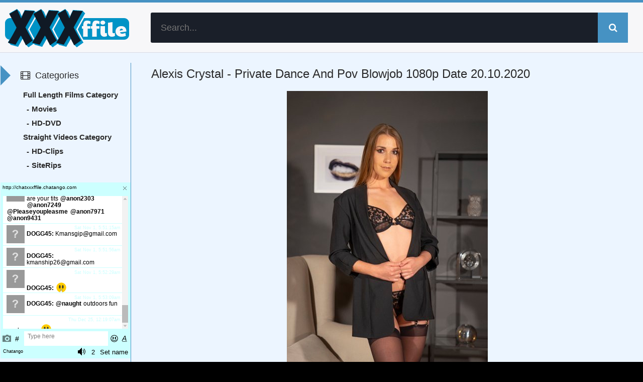

--- FILE ---
content_type: text/html; charset=utf-8
request_url: https://xxxffile.com/15522-alexis-crystal-private-dance-and-pov-blowjob-1080p.html
body_size: 5333
content:
<!DOCTYPE html><html lang="ru"><head><meta charset="utf-8"><title>Alexis Crystal - Private Dance And Pov Blowjob 1080p &raquo; XXXFFile.com - Ever - Daily Updates Porn HD, Free Download XXXMovie</title><meta name="description" content="Alexis Crystal..., Alexis Crystal - Private Dance And Pov Blowjob FullHD 1080pRelease Year: 2020Cast: Alexis CrystalGenres: Small Ass,Athletic,Czech,Blonde,High Heels,Garter Belt,Thong,Trimmed"><meta name="keywords" content="Crystal, Alexis, 121kbps, Stockings, Natural, Average, European, Brown, HairVideo, language, Black, EnglishKristof, armchair, about, receive, lapdance, lovely, looks, goddess, believe, matching"><meta name="generator" content="DataLife Engine (http://dle-news.ru)"><meta property="og:site_name" content="XXXFFile.com - Ever - Daily Updates Porn HD, Free Download XXXMovie"><meta property="og:type" content="article"><meta property="og:title" content="Alexis Crystal - Private Dance And Pov Blowjob 1080p"><meta property="og:url" content="https://xxxffile.com/15522-alexis-crystal-private-dance-and-pov-blowjob-1080p.html"><meta name="news_keywords" content="Small Ass,Athletic,Czech,Blonde,High Heels,Garter Belt,Thong,Trimmed Pussy,Outie Pussy,Medium Skin,Black Stockings,Small Tits,Natural Tits,Average Body,European,Brown Hair"><meta property="og:description" content="Alexis Crystal - Private Dance And Pov Blowjob FullHD 1080pRelease Year: 2020Cast: Alexis CrystalGenres: Small Ass,Athletic,Czech,Blonde,High Heels,Garter Belt,Thong,Trimmed Pussy,Outie Pussy,Medium Skin,Black Stockings,Small Tits,Natural Tits,Average Body,European,Brown HairVideo language:"><link rel="search" type="application/opensearchdescription+xml" href="https://xxxffile.com/index.php?do=opensearch" title="XXXFFile.com - Ever - Daily Updates Porn HD, Free Download XXXMovie"><link rel="canonical" href="https://xxxffile.com/15522-alexis-crystal-private-dance-and-pov-blowjob-1080p.html"> <meta name="viewport" content="width=device-width, initial-scale=1.0"> <link rel="shortcut icon" href="/templates/fastfile/images/favicon.png"><link rel="apple-touch-icon" sizes="180x180" href="/apple-touch-icon.png"><link rel="icon" type="image/png" sizes="32x32" href="/favicon-32x32.png"><link rel="icon" type="image/png" sizes="16x16" href="/favicon-16x16.png"><link rel="manifest" href="/site.webmanifest"><link rel="mask-icon" href="/safari-pinned-tab.svg" color="#5bbad5"><meta name="msapplication-TileColor" content="#ffffff"><meta name="theme-color" content="#ffffff"><meta name="msvalidate.01" content="5C39065196EF8BA3BF3C512115986F66" /> <meta content="6" name="fastfilecc"> <meta content="8949" name="fastfilecc"> <meta content="54" name="rapidcloudcc"> <meta name="rapidgator" content="5c71d6256182da5e01d3a88ff10b6217975924a8"/> <meta name="v345751" content="9683127c0125cd7dce62e327226ae1bb" /> <meta name="yandex-verification" content="b01fab22b6366c1c" /> <meta name="google-site-verification" content="s_8-tnSUEG4Agc-0plvxm7GhOPKrjbWASvYK_2aTVMU" /> <link rel="stylesheet" href="/engine/classes/min/index.php?charset=utf-8&amp;f=/templates/fastfile/style/styles.css&amp;14"><script src="/engine/classes/min/index.php?charset=utf-8&amp;g=general&amp;v=26"></script><script src="/engine/classes/min/index.php?charset=utf-8&amp;f=engine/classes/js/jqueryui.js,engine/classes/js/dle_js.js,engine/classes/js/lazyload.js&amp;v=26" defer></script> </head><body><div class="wrap"><div class="main center"><header class="header" id="header"><a href="/" class="logotype" title="To main">XXXFfile.com</a><div class="search-box"> <form id="quicksearch" method="post"><input type="hidden" name="do" value="search"><input type="hidden" name="subaction" value="search"><div class="search-inner"><input id="story" name="story" placeholder="Search..." type="text"><button type="submit" title="Search"><span class="fa fa-search"></span></button></div></form></div></header><div class="cols clearfix" id="cols"><div class="content"><div class="full-wrap clearfix"><div id='dle-content'><article class="full"><header class="full-title"><h1>Alexis Crystal - Private Dance And Pov Blowjob 1080p Date 20.10.2020</h1></header><div class="cols-mov clearfix ignore-select"><div class="col-mov-right"> </div><img class="poster" data-src="/uploads/posts/2020-10/poster_alexis-crystal-private-dance-and-pov-blowjob-1080p-1.jpg" alt="Alexis Crystal - Private Dance And Pov Blowjob 1080p">Alexis Crystal - Private Dance And Pov Blowjob FullHD 1080p<br><br>Release Year: 2020<br>Cast: Alexis Crystal<br>Genres: Small Ass,Athletic,Czech,Blonde,High Heels,Garter Belt,Thong,Trimmed Pussy,Outie Pussy,Medium Skin,Black Stockings,Small Tits,Natural Tits,Average Body,European,Brown Hair<br>Video language: English<br><br>Kristof can't believe his luck as he sits in an armchair about to receive a lapdance from the lovely Alexis Crystal. Alexis looks like a goddess in her matching black lingerie set that accentuates her beautiful tits and sublime booty. Alexis slides a hand down the front of her panties and touches her pussy while Kristof strokes his cock. She gets down on all fours and crawls over to him. First, she licks the tip, then works her way down the shaft and to the balls. Climbing on top of Kristof, Alexis teases his dick with her pussy lips, then takes the hard rod inside of her. Alexis fucks Kristof like he's never been fucked before, and rides him to the point where he creampies her pussy!<br><br>Format: mp4<br>Duration: 22:04<br>Video: 1920x1080, AVC (H.264), 12461kbps<br>Audio: 121kbps<div>Date: 20.10.2020</div><div>Size: 2033 MB</div><div>Duration: 22:04</div><div class="screener"><a href="https://xxxffile.com/uploads/posts/2020-10/screener_alexis-crystal-private-dance-and-pov-blowjob-1080p-1.jpg" target="blank">Screener</a></div><div class="Download">Alexis Crystal - Private Dance And Pov Blowjob 1080p</div><a class="links" href="/download/links-1/15522/" target="blank">Links FastFile.cc Part 1</a> <a class="links" href="/download/links-2/15522/" target="blank">Links FastFile.cc Part 2</a> <br> </div><div class="full-taglist ignore-select"><div class="full-taglist-t">Tags:</div><span><a href="https://xxxffile.com/tags/Small%20Ass/">Small Ass</a></span> <span><a href="https://xxxffile.com/tags/Athletic/">Athletic</a></span> <span><a href="https://xxxffile.com/tags/Czech/">Czech</a></span> <span><a href="https://xxxffile.com/tags/Blonde/">Blonde</a></span> <span><a href="https://xxxffile.com/tags/High%20Heels/">High Heels</a></span> <span><a href="https://xxxffile.com/tags/Garter%20Belt/">Garter Belt</a></span> <span><a href="https://xxxffile.com/tags/Thong/">Thong</a></span> <span><a href="https://xxxffile.com/tags/Trimmed%20Pussy/">Trimmed Pussy</a></span> <span><a href="https://xxxffile.com/tags/Outie%20Pussy/">Outie Pussy</a></span> <span><a href="https://xxxffile.com/tags/Medium%20Skin/">Medium Skin</a></span> <span><a href="https://xxxffile.com/tags/Black%20Stockings/">Black Stockings</a></span> <span><a href="https://xxxffile.com/tags/Small%20Tits/">Small Tits</a></span> <span><a href="https://xxxffile.com/tags/Natural%20Tits/">Natural Tits</a></span> <span><a href="https://xxxffile.com/tags/Average%20Body/">Average Body</a></span> <span><a href="https://xxxffile.com/tags/European/">European</a></span> <span><a href="https://xxxffile.com/tags/Brown%20Hair/">Brown Hair</a></span></div> <div class="related tcarusel"> <h2 class="rel-title">Recommended for viewing:</h2><a class="mov clearfix" href="https://xxxffile.com/15521-alexis-crystal-private-dance-and-pov-blowjob-hd-720p.html"><div class="mov-i img-box"><img class="poster" data-src="/uploads/posts/2020-10/poster_alexis-crystal-private-dance-and-pov-blowjob-hd-720p-1.jpg" alt="Alexis Crystal - Private Dance And Pov Blowjob HD 720p"><div class="mov-mask flex-col ps-link"><span class="fa fa-play"></span></div><div class="mov-m">HD-Clips</div></div><span class="mov-t nowrap">Alexis Crystal - Private Dance And Pov</span></a><a class="mov clearfix" href="https://xxxffile.com/14907-alexis-crystal-undressing-alexis-1080p.html"><div class="mov-i img-box"><img class="poster" data-src="/uploads/posts/2020-10/poster_alexis-crystal-undressing-alexis-1080p-1.jpg" alt="Alexis Crystal - Undressing Alexis 1080p"><div class="mov-mask flex-col ps-link"><span class="fa fa-play"></span></div><div class="mov-m">HD-Clips</div></div><span class="mov-t nowrap">Alexis Crystal - Undressing Alexis 1080p</span></a><a class="mov clearfix" href="https://xxxffile.com/14906-alexis-crystal-undressing-alexis-hd-720p.html"><div class="mov-i img-box"><img class="poster" data-src="/uploads/posts/2020-10/poster_alexis-crystal-undressing-alexis-hd-720p-1.jpg" alt="Alexis Crystal - Undressing Alexis HD 720p"><div class="mov-mask flex-col ps-link"><span class="fa fa-play"></span></div><div class="mov-m">HD-Clips</div></div><span class="mov-t nowrap">Alexis Crystal - Undressing Alexis HD</span></a><a class="mov clearfix" href="https://xxxffile.com/9163-download-the-best-video-alexis-crystal-sweet-sexy-school-uniform-roleplay-1080p.html"><div class="mov-i img-box"><img class="poster" data-src="https://imgaws.com/upload/big/2020/06/09/5edf6c7d4eec6.jpeg" alt="Download the best video Alexis Crystal - Sweet sexy school uniform roleplay 1080p"><div class="mov-mask flex-col ps-link"><span class="fa fa-play"></span></div><div class="mov-m">HD-Clips</div></div><span class="mov-t nowrap">Download the best video Alexis Crystal</span></a><a class="mov clearfix" href="https://xxxffile.com/9162-download-the-best-video-alexis-crystal-sweet-sexy-school-uniform-roleplay-hd-720p.html"><div class="mov-i img-box"><img class="poster" data-src="https://imgaws.com/upload/big/2020/06/09/5edf6c6ce6a05.jpeg" alt="Download the best video Alexis Crystal - Sweet sexy school uniform roleplay HD 720p"><div class="mov-mask flex-col ps-link"><span class="fa fa-play"></span></div><div class="mov-m">HD-Clips</div></div><span class="mov-t nowrap">Download the best video Alexis Crystal</span></a></div></article></div></div></div><aside class="sidebar"> <div class="side-b"><div class="side-t ic-l decor"><span class="fa fa-film"></span>Categories</div> <div class="side-c nav"><ul class="flex-row navv"><li><a href="https://xxxffile.com/full-length-films/">Full Length Films Category</a></li><ul><li><a href="https://xxxffile.com/full-length-films/movies/">Movies</a></li><li><a href="https://xxxffile.com/full-length-films/hd-dvd/">HD-DVD</a></li></ul><li><a href="https://xxxffile.com/straight-videos/">Straight Videos Category</a></li><ul><li><a href="https://xxxffile.com/straight-videos/hd-clips/">HD-Clips</a></li><li><a href="https://xxxffile.com/straight-videos/siterips/">SiteRips</a></li></ul></ul></div></div> <script id="cid0020000264788110033" data-cfasync="false" defer src="//st.chatango.com/js/gz/emb.js" style="width:99.8%;height: 350px;">{"handle":"chatxxxffile","arch":"js","styles":{"a":"ccffff","b":100,"c":"000000","d":"000000","k":"ccffff","l":"ccffff","m":"ccffff","p":"10","q":"ccffff","r":100,"fwtickm":1}}</script> <div class="side-b"><div class="side-t ic-l decor"><span class="fa fa-align-left"></span>Tag Cloud</div><nav class="side-c nav"><span class="clouds_small"><a href="https://xxxffile.com/tags/All%20Sex/" title="Publication found: 23609">All Sex</a></span> <span class="clouds_xsmall"><a href="https://xxxffile.com/tags/Amateur/" title="Publication found: 5171">Amateur</a></span> <span class="clouds_medium"><a href="https://xxxffile.com/tags/Anal/" title="Publication found: 35421">Anal</a></span> <span class="clouds_xsmall"><a href="https://xxxffile.com/tags/Ass%20To%20Mouth/" title="Publication found: 4530">Ass To Mouth</a></span> <span class="clouds_small"><a href="https://xxxffile.com/tags/Big%20Ass/" title="Publication found: 20633">Big Ass</a></span> <span class="clouds_xsmall"><a href="https://xxxffile.com/tags/Big%20Dick/" title="Publication found: 5512">Big Dick</a></span> <span class="clouds_small"><a href="https://xxxffile.com/tags/Big%20Tits/" title="Publication found: 30417">Big Tits</a></span> <span class="clouds_xsmall"><a href="https://xxxffile.com/tags/Blonde/" title="Publication found: 17616">Blonde</a></span> <span class="clouds_large"><a href="https://xxxffile.com/tags/Blowjob/" title="Publication found: 48970">Blowjob</a></span> <span class="clouds_small"><a href="https://xxxffile.com/tags/Brunette/" title="Publication found: 21542">Brunette</a></span> <span class="clouds_xsmall"><a href="https://xxxffile.com/tags/Bubble%20Butt/" title="Publication found: 5062">Bubble Butt</a></span> <span class="clouds_xsmall"><a href="https://xxxffile.com/tags/Cowgirl/" title="Publication found: 9074">Cowgirl</a></span> <span class="clouds_xsmall"><a href="https://xxxffile.com/tags/Creampie/" title="Publication found: 9943">Creampie</a></span> <span class="clouds_xsmall"><a href="https://xxxffile.com/tags/Cumshot/" title="Publication found: 15982">Cumshot</a></span> <span class="clouds_xsmall"><a href="https://xxxffile.com/tags/Deep%20Throat/" title="Publication found: 10747">Deep Throat</a></span> <span class="clouds_xsmall"><a href="https://xxxffile.com/tags/Deepthroat/" title="Publication found: 7056">Deepthroat</a></span> <span class="clouds_xsmall"><a href="https://xxxffile.com/tags/Doggystyle/" title="Publication found: 16781">Doggystyle</a></span> <span class="clouds_xsmall"><a href="https://xxxffile.com/tags/Double%20Penetration/" title="Publication found: 6416">Double Penetration</a></span> <span class="clouds_xsmall"><a href="https://xxxffile.com/tags/Facial/" title="Publication found: 16836">Facial</a></span> <span class="clouds_xsmall"><a href="https://xxxffile.com/tags/Gapes/" title="Publication found: 5258">Gapes</a></span> <span class="clouds_medium"><a href="https://xxxffile.com/tags/Gonzo/" title="Publication found: 38582">Gonzo</a></span> <span class="clouds_xlarge"><a href="https://xxxffile.com/tags/Hardcore/" title="Publication found: 63153">Hardcore</a></span> <span class="clouds_xsmall"><a href="https://xxxffile.com/tags/Interracial/" title="Publication found: 16639">Interracial</a></span> <span class="clouds_xsmall"><a href="https://xxxffile.com/tags/Latina/" title="Publication found: 5462">Latina</a></span> <span class="clouds_xsmall"><a href="https://xxxffile.com/tags/Lesbian/" title="Publication found: 7392">Lesbian</a></span> <span class="clouds_xsmall"><a href="https://xxxffile.com/tags/Lingerie/" title="Publication found: 5104">Lingerie</a></span> <span class="clouds_xsmall"><a href="https://xxxffile.com/tags/Masturbation/" title="Publication found: 8283">Masturbation</a></span> <span class="clouds_xsmall"><a href="https://xxxffile.com/tags/MILF/" title="Publication found: 19071">MILF</a></span> <span class="clouds_xsmall"><a href="https://xxxffile.com/tags/Missionary/" title="Publication found: 6138">Missionary</a></span> <span class="clouds_xsmall"><a href="https://xxxffile.com/tags/Natural%20Tits/" title="Publication found: 16234">Natural Tits</a></span> <span class="clouds_xsmall"><a href="https://xxxffile.com/tags/Piss/" title="Publication found: 4608">Piss</a></span> <span class="clouds_xsmall"><a href="https://xxxffile.com/tags/Pussy%20Licking/" title="Publication found: 7353">Pussy Licking</a></span> <span class="clouds_xsmall"><a href="https://xxxffile.com/tags/Rimming/" title="Publication found: 6283">Rimming</a></span> <span class="clouds_xsmall"><a href="https://xxxffile.com/tags/Shaved/" title="Publication found: 6032">Shaved</a></span> <span class="clouds_xsmall"><a href="https://xxxffile.com/tags/Small%20Tits/" title="Publication found: 10667">Small Tits</a></span> <span class="clouds_xsmall"><a href="https://xxxffile.com/tags/Straight/" title="Publication found: 7874">Straight</a></span> <span class="clouds_xsmall"><a href="https://xxxffile.com/tags/Tattoo/" title="Publication found: 7961">Tattoo</a></span> <span class="clouds_xsmall"><a href="https://xxxffile.com/tags/Teen/" title="Publication found: 14936">Teen</a></span> <span class="clouds_xsmall"><a href="https://xxxffile.com/tags/Threesome/" title="Publication found: 11034">Threesome</a></span> <span class="clouds_xsmall"><a href="https://xxxffile.com/tags/Young/" title="Publication found: 5631">Young</a></span><div class="tags_more"><a href="https://xxxffile.com/tags/">Show all tags</a></div></nav></div> <div class="side-b"><div class="side-t ic-l decor"><span class="fa fa-envelope-o fa-fw"></span>Friends</div><div class="side-c friends"><ul> <li><a href="https://area51.to"><img src="/uploads/posts/2020-10/1602526222_kyyeuxz.png" alt="Area51.to" border=0 /></a></li> <li><a href="http://toplist.raidrush.ws/vote/6650/"><img src="/uploads/posts/2020-10/1602526216_rr_butt_3.jpg" alt="Topliste" border=0 /></a></li> <li><a href="https://xlinkz.to"><img src="/uploads/posts/2020-10/1602526247_wrwngsw.jpg" alt="XLinkz" border=0 /></a></li> <li><a href="https://www.youpornlist.com/" rel="dofollow">YouPornList</a></li> <li><a href="https://www.thepornlist.net/" rel="dofollow">ThePornList.net</a></li> <li><a href="https://lustex.net/" rel="dofollow">Porn List- Hub Porn Tube</a></li> <li><a href="http://www.pornlist.vip" rel="dofollow">All Kinds of Free Porn!</a></li> <li><a href="https://mafia-linkz.to" rel="dofollow">Mafia-Linkz</a></li> <li><a href="https://pornshare.biz">PornShare.biz</a></li> <li><a href="https://xxxmonsterfile.net/">XXXMonsterFile.net</a></li><li><a href="http://XXXFileMonster.com/">XXXFileMonster.com</a></li><li><a href="http://MyDirtyDesires.net/">MyDirtyDesires.net</a></li><li><a href="http://MyDirtyStuff.com/">MyDirtyStuff.com</a></li><li><a href="http://S-Forum.biz/">S-Forum.biz</a></li><li><a href="http://JavStock.com/">JavStock.com</a></li><li><a href="http://Jav-Fetish.com/">Jav-Fetish.com</a></li><li><a href="http://Jav-Way.site/">Jav-Way.site</a></li><li><a href="http://JavSpace.net/">JavSpace.net</a></li><li><a href="http://JavLibrary.cc/">JavLibrary.cc</a></li><li><a href="http://PornHive.org/">PornHive.org</a></li><li><a href="http://VideoTop.biz/">VideoTop.biz</a></li><li><a href="http://JavCoast.com/">JavCoast.com</a></li> <li><a href="https://goblacked.com/">GoBlacked.com</a></li> <li><a href="https://legalporno.top/">Legalporno.top</a></li> <li><a href="https://newpornosex.com/">NewpornoSex.com</a></li> </ul></div></div> </aside></div><footer class="footer"><div class="count"></div></footer></div></div> <link rel="stylesheet" href="/engine/classes/min/index.php?charset=utf-8&amp;f=/templates/fastfile/style/engine.css&amp;14"><script src="/engine/classes/min/index.php?charset=utf-8&amp;f=/templates/fastfile/js/libs.js&amp;14"></script><script><!--
var dle_root = '/';
var dle_admin = '';
var dle_login_hash = '43a9909833f59cf2eb41888aec527e8b989fb37d';
var dle_group = 5;
var dle_skin = 'fastfile';
var dle_wysiwyg = '-1';
var quick_wysiwyg = '0';
var dle_act_lang = ["Yes", "No", "Enter", "Cancel", "Save", "Delete", "Loading. Please, wait..."];
var menu_short = 'Quick edit';
var menu_full = 'Full edit';
var menu_profile = 'View profile';
var menu_send = 'Send message';
var menu_uedit = 'Admin Center';
var dle_info = 'Information';
var dle_confirm = 'Confirm';
var dle_prompt = 'Enter the information';
var dle_req_field = 'Please fill in all the required fields';
var dle_del_agree = 'Are you sure you want to delete it? This action cannot be undone';
var dle_spam_agree = 'Are you sure you want to mark the user as a spammer? This will remove all his comments';
var dle_complaint = 'Enter the text of your complaint to the Administration:';
var dle_big_text = 'Highlighted section of text is too large.';
var dle_orfo_title = 'Enter a comment to the detected error on the page for Administration ';
var dle_p_send = 'Send';
var dle_p_send_ok = 'Notification has been sent successfully ';
var dle_save_ok = 'Changes are saved successfully. Refresh the page?';
var dle_reply_title= 'Reply to the comment';
var dle_tree_comm = '0';
var dle_del_news = 'Delete article';
var dle_sub_agree = 'Do you really want to subscribe to this article’s comments?';
var dle_captcha_type = '1';
var allow_dle_delete_news = false;
var dle_search_delay = false;
var dle_search_value = '';
jQuery(function($){
FastSearch();
});
//--></script><script async src="https://www.googletagmanager.com/gtag/js?id=UA-169819825-1"></script><script> window.dataLayer = window.dataLayer || []; function gtag(){dataLayer.push(arguments);} gtag('js', new Date()); gtag('config', 'UA-169819825-1');</script><script> (function(m,e,t,r,i,k,a){m[i]=m[i]||function(){(m[i].a=m[i].a||[]).push(arguments)}; m[i].l=1*new Date();k=e.createElement(t),a=e.getElementsByTagName(t)[0],k.async=1,k.src=r,a.parentNode.insertBefore(k,a)}) (window, document, "script", "https://mc.yandex.ru/metrika/tag.js", "ym"); ym(56782129, "init", { clickmap:true, trackLinks:true, accurateTrackBounce:true });</script><noscript><div><img src="https://mc.yandex.ru/watch/56782129" style="position:absolute; left:-9999px;" alt="" /></div></noscript></body></html>
<!-- DataLife Engine Copyright SoftNews Media Group (http://dle-news.ru) -->
<!-- dude Smart Leech time: 0.301123 msec -->

--- FILE ---
content_type: application/x-javascript; charset=utf-8
request_url: https://xxxffile.com/engine/classes/min/index.php?charset=utf-8&f=/templates/fastfile/js/libs.js&14
body_size: -215
content:
$(document).ready(function(){$("body").addClass("js");$('#header').append('<div class="show-menu"><span class="fa fa-bars"></span></div>');$(".show-menu").click(function(){$(".carou-top").fadeToggle(0);$("#cols").toggleClass('viss');$(this).find('.fa').toggleClass('fa-bars fa-times');});if($(window).width()>1220){$('.sorter').hover(function(){$(this).find('form').stop(true,true).fadeToggle(100);});}else{$('.sorter').click(function(){$(this).find('form').fadeToggle(100);});};if($(window).width()>750){$('body').append('<div id="gotop"><span class="fa fa-chevron-up"></span></div>');var $gotop=$('#gotop');$(window).scroll(function(){if($(this).scrollTop()>300){$gotop.fadeIn(200);}else{$gotop.fadeOut(200);}});$gotop.click(function(){$('html, body').animate({scrollTop:0},'slow');});};});